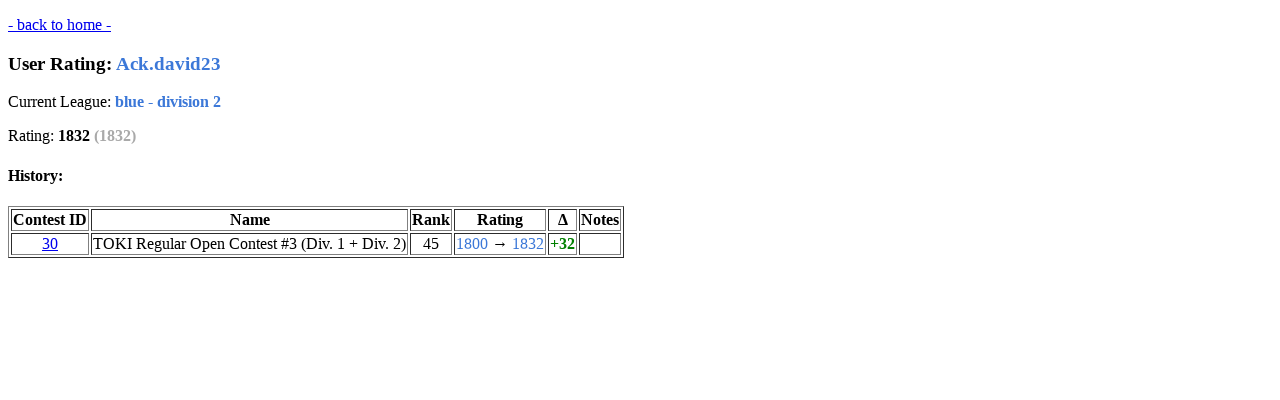

--- FILE ---
content_type: text/html; charset=utf-8
request_url: https://ammar.fath.in/toc/user/Ack.david23
body_size: 562
content:
<!DOCTYPE html>
<html>

<head>
    <script src="/static/js/gtag.js"></script>
    <meta charset="UTF-8">
    <title>TOKI Open Contest Rating System ALPHA</title>
</head>

<body>
    <p><a href="https://ammar.fath.in/toc">- back to home -</a></p>

    
    <h3>User Rating: <font color="#3C78D8">Ack.david23</font></h3>
    <p>Current League: <font color="#3C78D8"><b>blue - division 2</b></font></p>
    <p>Rating: <b>1832 <font color="#A9A9A9">(1832)</font></b></p>

    <h4>History:</h4>
    <table border="1">
        <tr align="center">
            <th>Contest ID</th>
            <th>Name</th>
            <th>Rank</th>
            <th>Rating</th>
            <th>Δ</th>
            <th>Notes</th>
        </tr>
        
        <tr align="center">
            <td><a href="https://ammar.fath.in/toc/contest/30">30</a></td>
            <td>TOKI Regular Open Contest #3 (Div. 1 + Div. 2)</td>
            <td>45</td>
            <td><font color="#3C78D8">1800</font> → <font color="#3C78D8">1832</font></td>
            
            <td><font color="green"><b>+32</b></font></td>
            
            <td></td>
        </tr>
        
    </table>
    
</body>

</html>

--- FILE ---
content_type: application/javascript
request_url: https://ammar.fath.in/static/js/gtag.js
body_size: 398
content:
// Global site tag (gtag.js) - Google Analytics

var script = document.createElement('script');
script.src = 'https://www.googletagmanager.com/gtag/js?id=UA-131134489-2';

var head = document.getElementsByTagName("head")[0];
head.appendChild(script);

window.dataLayer = window.dataLayer || [];
function gtag(){dataLayer.push(arguments);}

gtag('js', new Date());
gtag('config', 'UA-131134489-2');
